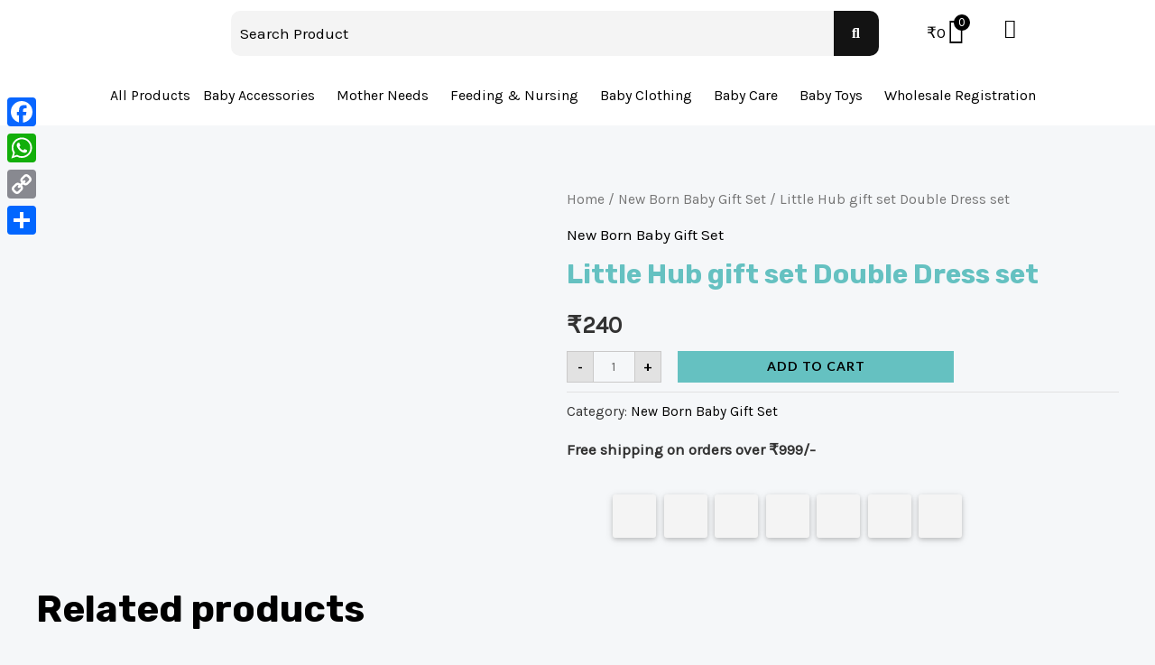

--- FILE ---
content_type: text/css
request_url: https://babyworldbazaar.com/wp-content/uploads/elementor/css/post-4753.css?ver=1701226418
body_size: 859
content:
.elementor-4753 .elementor-element.elementor-element-a33bc98:not(.elementor-motion-effects-element-type-background), .elementor-4753 .elementor-element.elementor-element-a33bc98 > .elementor-motion-effects-container > .elementor-motion-effects-layer{background-color:#FFFFFF;}.elementor-4753 .elementor-element.elementor-element-a33bc98{transition:background 0.3s, border 0.3s, border-radius 0.3s, box-shadow 0.3s;}.elementor-4753 .elementor-element.elementor-element-a33bc98 > .elementor-background-overlay{transition:background 0.3s, border-radius 0.3s, opacity 0.3s;}.elementor-4753 .elementor-element.elementor-element-54d1d8b .hfe-site-logo-container, .elementor-4753 .elementor-element.elementor-element-54d1d8b .hfe-caption-width figcaption{text-align:center;}.elementor-4753 .elementor-element.elementor-element-54d1d8b .hfe-site-logo-container .hfe-site-logo-img{border-style:none;}.elementor-4753 .elementor-element.elementor-element-54d1d8b .widget-image-caption{margin-top:0px;margin-bottom:0px;}.elementor-bc-flex-widget .elementor-4753 .elementor-element.elementor-element-ebe7c8b.elementor-column .elementor-widget-wrap{align-items:center;}.elementor-4753 .elementor-element.elementor-element-ebe7c8b.elementor-column.elementor-element[data-element_type="column"] > .elementor-widget-wrap.elementor-element-populated{align-content:center;align-items:center;}.elementor-4753 .elementor-element.elementor-element-ebe7c8b.elementor-column > .elementor-widget-wrap{justify-content:center;}.elementor-4753 .elementor-element.elementor-element-ebe7c8b > .elementor-element-populated{margin:0px 0px 0px 0px;--e-column-margin-right:0px;--e-column-margin-left:0px;padding:0px 30px 0px 30px;}.elementor-4753 .elementor-element.elementor-element-53692d0 .hfe-search-form__container{min-height:50px;}.elementor-4753 .elementor-element.elementor-element-53692d0 .hfe-search-submit{min-width:50px;background-color:#131313;font-size:16px;}.elementor-4753 .elementor-element.elementor-element-53692d0 .hfe-search-form__input{padding-left:calc(50px / 5);padding-right:calc(50px / 5);}.elementor-4753 .elementor-element.elementor-element-53692d0 .hfe-search-form__input::placeholder{color:#000000;}.elementor-4753 .elementor-element.elementor-element-53692d0 .hfe-search-form__input, .elementor-4753 .elementor-element.elementor-element-53692d0 .hfe-input-focus .hfe-search-icon-toggle .hfe-search-form__input{background-color:#F4F4F4;}.elementor-4753 .elementor-element.elementor-element-53692d0 .hfe-search-icon-toggle .hfe-search-form__input{background-color:transparent;}.elementor-4753 .elementor-element.elementor-element-53692d0 .hfe-search-form__container ,.elementor-4753 .elementor-element.elementor-element-53692d0 .hfe-search-icon-toggle .hfe-search-form__input,.elementor-4753 .elementor-element.elementor-element-53692d0 .hfe-input-focus .hfe-search-icon-toggle .hfe-search-form__input{border-style:none;}.elementor-4753 .elementor-element.elementor-element-53692d0 .hfe-search-form__container, .elementor-4753 .elementor-element.elementor-element-53692d0 .hfe-search-icon-toggle .hfe-search-form__input,.elementor-4753 .elementor-element.elementor-element-53692d0 .hfe-input-focus .hfe-search-icon-toggle .hfe-search-form__input{border-width:1px 1px 1px 1px;border-radius:10px;}.elementor-4753 .elementor-element.elementor-element-53692d0 button.hfe-search-submit{color:#fff;}.elementor-4753 .elementor-element.elementor-element-53692d0 .hfe-search-form__container button#clear i:before,
					.elementor-4753 .elementor-element.elementor-element-53692d0 .hfe-search-icon-toggle button#clear i:before,
				.elementor-4753 .elementor-element.elementor-element-53692d0 .hfe-search-form__container button#clear-with-button i:before{font-size:20px;}.elementor-4753 .elementor-element.elementor-element-53692d0 .hfe-search-form__container button#clear-with-button,
					.elementor-4753 .elementor-element.elementor-element-53692d0 .hfe-search-form__container button#clear,
					.elementor-4753 .elementor-element.elementor-element-53692d0 .hfe-search-icon-toggle button#clear{color:#7a7a7a;}.elementor-bc-flex-widget .elementor-4753 .elementor-element.elementor-element-a8d840e.elementor-column .elementor-widget-wrap{align-items:center;}.elementor-4753 .elementor-element.elementor-element-a8d840e.elementor-column.elementor-element[data-element_type="column"] > .elementor-widget-wrap.elementor-element-populated{align-content:center;align-items:center;}.elementor-4753 .elementor-element.elementor-element-a8d840e.elementor-column > .elementor-widget-wrap{justify-content:center;}.elementor-4753 .elementor-element.elementor-element-a8d840e > .elementor-widget-wrap > .elementor-widget:not(.elementor-widget__width-auto):not(.elementor-widget__width-initial):not(:last-child):not(.elementor-absolute){margin-bottom:0px;}.elementor-4753 .elementor-element.elementor-element-a8d840e > .elementor-element-populated{margin:0px 0px 0px 0px;--e-column-margin-right:0px;--e-column-margin-left:0px;padding:0px 0px 0px 0px;}.elementor-4753 .elementor-element.elementor-element-84f087d .elementor-icon-wrapper{text-align:center;}.elementor-4753 .elementor-element.elementor-element-84f087d.elementor-view-stacked .elementor-icon{background-color:#000000;}.elementor-4753 .elementor-element.elementor-element-84f087d.elementor-view-framed .elementor-icon, .elementor-4753 .elementor-element.elementor-element-84f087d.elementor-view-default .elementor-icon{color:#000000;border-color:#000000;}.elementor-4753 .elementor-element.elementor-element-84f087d.elementor-view-framed .elementor-icon, .elementor-4753 .elementor-element.elementor-element-84f087d.elementor-view-default .elementor-icon svg{fill:#000000;}.elementor-4753 .elementor-element.elementor-element-84f087d .elementor-icon{font-size:21px;}.elementor-4753 .elementor-element.elementor-element-84f087d > .elementor-widget-container{margin:0px 0px 0px 0px;padding:0px 0px 0px 0px;}.elementor-4753 .elementor-element.elementor-element-7095132 .hfe-nav-menu__toggle{margin:0 auto;}.elementor-4753 .elementor-element.elementor-element-7095132 .menu-item a.hfe-menu-item{padding-left:7px;padding-right:7px;}.elementor-4753 .elementor-element.elementor-element-7095132 .menu-item a.hfe-sub-menu-item{padding-left:calc( 7px + 20px );padding-right:7px;}.elementor-4753 .elementor-element.elementor-element-7095132 .hfe-nav-menu__layout-vertical .menu-item ul ul a.hfe-sub-menu-item{padding-left:calc( 7px + 40px );padding-right:7px;}.elementor-4753 .elementor-element.elementor-element-7095132 .hfe-nav-menu__layout-vertical .menu-item ul ul ul a.hfe-sub-menu-item{padding-left:calc( 7px + 60px );padding-right:7px;}.elementor-4753 .elementor-element.elementor-element-7095132 .hfe-nav-menu__layout-vertical .menu-item ul ul ul ul a.hfe-sub-menu-item{padding-left:calc( 7px + 80px );padding-right:7px;}.elementor-4753 .elementor-element.elementor-element-7095132 .menu-item a.hfe-menu-item, .elementor-4753 .elementor-element.elementor-element-7095132 .menu-item a.hfe-sub-menu-item{padding-top:15px;padding-bottom:15px;}.elementor-4753 .elementor-element.elementor-element-7095132 .sub-menu,
								.elementor-4753 .elementor-element.elementor-element-7095132 nav.hfe-dropdown,
								.elementor-4753 .elementor-element.elementor-element-7095132 nav.hfe-dropdown-expandible,
								.elementor-4753 .elementor-element.elementor-element-7095132 nav.hfe-dropdown .menu-item a.hfe-menu-item,
								.elementor-4753 .elementor-element.elementor-element-7095132 nav.hfe-dropdown .menu-item a.hfe-sub-menu-item{background-color:#fff;}.elementor-4753 .elementor-element.elementor-element-7095132 ul.sub-menu{width:220px;}.elementor-4753 .elementor-element.elementor-element-7095132 .sub-menu a.hfe-sub-menu-item,
						 .elementor-4753 .elementor-element.elementor-element-7095132 nav.hfe-dropdown li a.hfe-menu-item,
						 .elementor-4753 .elementor-element.elementor-element-7095132 nav.hfe-dropdown li a.hfe-sub-menu-item,
						 .elementor-4753 .elementor-element.elementor-element-7095132 nav.hfe-dropdown-expandible li a.hfe-menu-item,
						 .elementor-4753 .elementor-element.elementor-element-7095132 nav.hfe-dropdown-expandible li a.hfe-sub-menu-item{padding-top:15px;padding-bottom:15px;}.elementor-4753 .elementor-element.elementor-element-7095132 .sub-menu li.menu-item:not(:last-child),
						.elementor-4753 .elementor-element.elementor-element-7095132 nav.hfe-dropdown li.menu-item:not(:last-child),
						.elementor-4753 .elementor-element.elementor-element-7095132 nav.hfe-dropdown-expandible li.menu-item:not(:last-child){border-bottom-style:solid;border-bottom-color:#c4c4c4;border-bottom-width:1px;}.elementor-4753 .elementor-element.elementor-element-c85cccb > .elementor-container > .elementor-column > .elementor-widget-wrap{align-content:center;align-items:center;}.elementor-4753 .elementor-element.elementor-element-c85cccb:not(.elementor-motion-effects-element-type-background), .elementor-4753 .elementor-element.elementor-element-c85cccb > .elementor-motion-effects-container > .elementor-motion-effects-layer{background-color:#FFFFFF;}.elementor-4753 .elementor-element.elementor-element-c85cccb{transition:background 0.3s, border 0.3s, border-radius 0.3s, box-shadow 0.3s;}.elementor-4753 .elementor-element.elementor-element-c85cccb > .elementor-background-overlay{transition:background 0.3s, border-radius 0.3s, opacity 0.3s;}.elementor-4753 .elementor-element.elementor-element-61244fd .hfe-nav-menu__toggle{margin:0 auto;}.elementor-4753 .elementor-element.elementor-element-61244fd .menu-item a.hfe-menu-item{padding-left:7px;padding-right:7px;}.elementor-4753 .elementor-element.elementor-element-61244fd .menu-item a.hfe-sub-menu-item{padding-left:calc( 7px + 20px );padding-right:7px;}.elementor-4753 .elementor-element.elementor-element-61244fd .hfe-nav-menu__layout-vertical .menu-item ul ul a.hfe-sub-menu-item{padding-left:calc( 7px + 40px );padding-right:7px;}.elementor-4753 .elementor-element.elementor-element-61244fd .hfe-nav-menu__layout-vertical .menu-item ul ul ul a.hfe-sub-menu-item{padding-left:calc( 7px + 60px );padding-right:7px;}.elementor-4753 .elementor-element.elementor-element-61244fd .hfe-nav-menu__layout-vertical .menu-item ul ul ul ul a.hfe-sub-menu-item{padding-left:calc( 7px + 80px );padding-right:7px;}.elementor-4753 .elementor-element.elementor-element-61244fd .menu-item a.hfe-menu-item, .elementor-4753 .elementor-element.elementor-element-61244fd .menu-item a.hfe-sub-menu-item{padding-top:15px;padding-bottom:15px;}.elementor-4753 .elementor-element.elementor-element-61244fd .sub-menu,
								.elementor-4753 .elementor-element.elementor-element-61244fd nav.hfe-dropdown,
								.elementor-4753 .elementor-element.elementor-element-61244fd nav.hfe-dropdown-expandible,
								.elementor-4753 .elementor-element.elementor-element-61244fd nav.hfe-dropdown .menu-item a.hfe-menu-item,
								.elementor-4753 .elementor-element.elementor-element-61244fd nav.hfe-dropdown .menu-item a.hfe-sub-menu-item{background-color:#fff;}.elementor-4753 .elementor-element.elementor-element-61244fd ul.sub-menu{width:220px;}.elementor-4753 .elementor-element.elementor-element-61244fd .sub-menu a.hfe-sub-menu-item,
						 .elementor-4753 .elementor-element.elementor-element-61244fd nav.hfe-dropdown li a.hfe-menu-item,
						 .elementor-4753 .elementor-element.elementor-element-61244fd nav.hfe-dropdown li a.hfe-sub-menu-item,
						 .elementor-4753 .elementor-element.elementor-element-61244fd nav.hfe-dropdown-expandible li a.hfe-menu-item,
						 .elementor-4753 .elementor-element.elementor-element-61244fd nav.hfe-dropdown-expandible li a.hfe-sub-menu-item{padding-top:15px;padding-bottom:15px;}.elementor-4753 .elementor-element.elementor-element-61244fd .sub-menu li.menu-item:not(:last-child),
						.elementor-4753 .elementor-element.elementor-element-61244fd nav.hfe-dropdown li.menu-item:not(:last-child),
						.elementor-4753 .elementor-element.elementor-element-61244fd nav.hfe-dropdown-expandible li.menu-item:not(:last-child){border-bottom-style:solid;border-bottom-color:#c4c4c4;border-bottom-width:1px;}@media(max-width:767px){.elementor-4753 .elementor-element.elementor-element-9d32336{width:33%;}.elementor-4753 .elementor-element.elementor-element-a8d840e{width:33%;}.elementor-4753 .elementor-element.elementor-element-cca7542{width:33%;}}@media(min-width:768px){.elementor-4753 .elementor-element.elementor-element-309f144{width:15.468%;}.elementor-4753 .elementor-element.elementor-element-ebe7c8b{width:64.86%;}.elementor-4753 .elementor-element.elementor-element-7708fed{width:19.336%;}}

--- FILE ---
content_type: text/css
request_url: https://babyworldbazaar.com/wp-content/uploads/elementor/css/post-4727.css?ver=1701226418
body_size: -46
content:
.elementor-4727 .elementor-element.elementor-element-24a740d:not(.elementor-motion-effects-element-type-background), .elementor-4727 .elementor-element.elementor-element-24a740d > .elementor-motion-effects-container > .elementor-motion-effects-layer{background-color:#FFFFFF;}.elementor-4727 .elementor-element.elementor-element-24a740d{transition:background 0.3s, border 0.3s, border-radius 0.3s, box-shadow 0.3s;}.elementor-4727 .elementor-element.elementor-element-24a740d > .elementor-background-overlay{transition:background 0.3s, border-radius 0.3s, opacity 0.3s;}.elementor-4727 .elementor-element.elementor-element-ac7a747:not(.elementor-motion-effects-element-type-background) > .elementor-widget-wrap, .elementor-4727 .elementor-element.elementor-element-ac7a747 > .elementor-widget-wrap > .elementor-motion-effects-container > .elementor-motion-effects-layer{background-color:#FFFFFF;}.elementor-4727 .elementor-element.elementor-element-ac7a747 > .elementor-element-populated{transition:background 0.3s, border 0.3s, border-radius 0.3s, box-shadow 0.3s;}.elementor-4727 .elementor-element.elementor-element-ac7a747 > .elementor-element-populated > .elementor-background-overlay{transition:background 0.3s, border-radius 0.3s, opacity 0.3s;}.elementor-4727 .elementor-element.elementor-element-58d2ffd{text-align:center;}.elementor-4727 .elementor-element.elementor-element-43160bf{text-align:center;}.elementor-4727 .elementor-element.elementor-element-00e1119{text-align:center;}.elementor-4727 .elementor-element.elementor-element-0ff1b77{text-align:center;}.elementor-4727 .elementor-element.elementor-element-9a8449e:not(.elementor-motion-effects-element-type-background) > .elementor-widget-wrap, .elementor-4727 .elementor-element.elementor-element-9a8449e > .elementor-widget-wrap > .elementor-motion-effects-container > .elementor-motion-effects-layer{background-color:#FFFFFF;}.elementor-4727 .elementor-element.elementor-element-9a8449e > .elementor-element-populated{transition:background 0.3s, border 0.3s, border-radius 0.3s, box-shadow 0.3s;}.elementor-4727 .elementor-element.elementor-element-9a8449e > .elementor-element-populated > .elementor-background-overlay{transition:background 0.3s, border-radius 0.3s, opacity 0.3s;}.elementor-4727 .elementor-element.elementor-element-85445a9{text-align:center;}.elementor-4727 .elementor-element.elementor-element-24a72a3{--grid-template-columns:repeat(0, auto);--icon-size:23px;--grid-column-gap:5px;--grid-row-gap:0px;}.elementor-4727 .elementor-element.elementor-element-24a72a3 .elementor-widget-container{text-align:center;}.elementor-4727 .elementor-element.elementor-element-902a94c{text-align:center;color:#000000;}